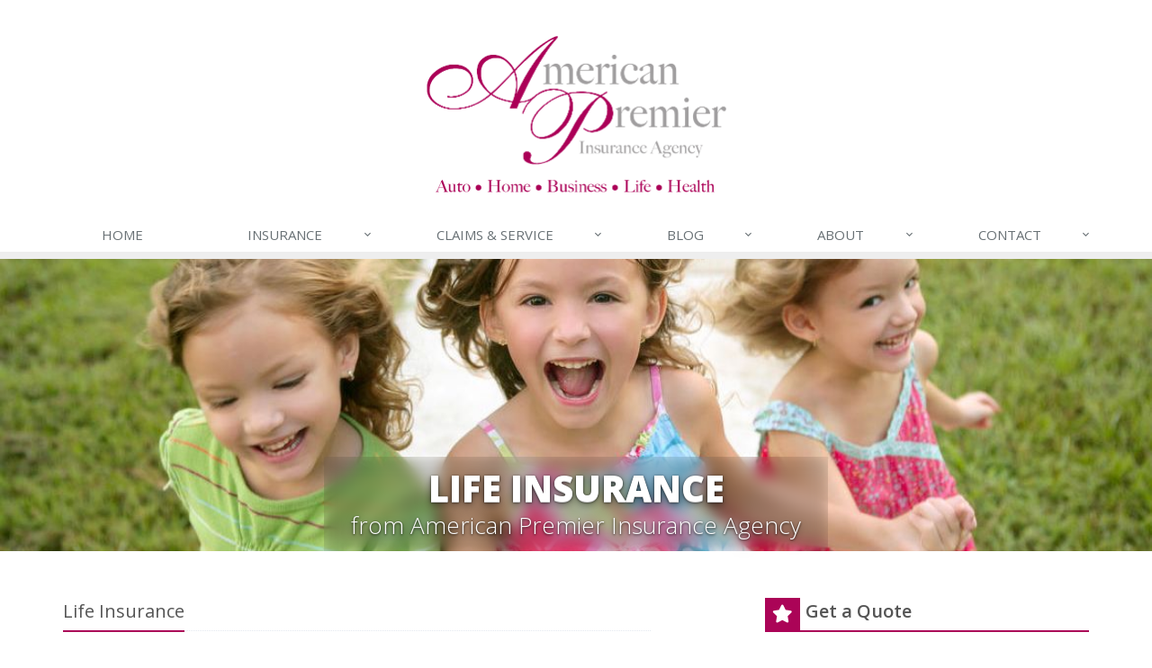

--- FILE ---
content_type: text/html
request_url: https://www.am-premier.com/life-insurance
body_size: 5765
content:
<!DOCTYPE html><html lang="en" class="no-js"><head><meta charset="utf-8"><meta name="viewport" content="width=device-width, initial-scale=1.0"><link rel="preconnect" href="https://fonts.gstatic.com"><link href="https://fonts.googleapis.com/css2?family=Open+Sans:wght@300;400;600;700;800&amp;display=swap" rel="stylesheet"><link rel="preload" href="/fonts/fa-5.14.0/fa-regular-400.woff2" as="font" type="font/woff2" crossorigin><link rel="preload" href="/fonts/fa-5.14.0/fa-brands-400.woff2" as="font" type="font/woff2" crossorigin><link rel="preload" href="/fonts/fa-5.14.0/fa-solid-900.woff2" as="font" type="font/woff2" crossorigin><link href="/stylesheets/site.v1767805204.css" media="all" rel="stylesheet" type="text/css"/><meta name="keywords" content="Phoenix AZ car insurance, Phoenix AZ home insurance, Phoenix car insurance, Phoenix home insurance, Phoenix AZ insurance agent"/><meta name="description" content="Peace of mind is what you need when you purchase a life insurance policy. American Premier Insurance Agency has the answers to the questions you have about life insurance in Tempe, and all of Arizona. Let us help you with your life insurance needs."/><meta property="og:title" content="Life Insurance | American Premier Insurance Agency"/><meta property="og:url" content="https://www.am-premier.com/life-insurance"/><meta property="og:image" content="https://www.am-premier.com/images/photos/products/life-insurance.v1613589647.jpg"/><meta property="og:image:width" content="1170"/><meta property="og:image:height" content="780"/><meta property="og:description" content="Peace of mind is what you need when you purchase a life insurance policy. American Premier Insurance Agency has the answers to the questions you have about life insurance in Tempe, and all of Arizona. Let us help you with your life insurance needs."/><meta property="og:site_name" content="www.am-premier.com"/><title>Phoenix Life Insurance Rates | American Premier Insurance Agency in Phoenix, Arizona</title><link rel="canonical" href="https://www.am-premier.com/life-insurance"/> <script async src="https://www.googletagmanager.com/gtag/js?id=G-ZR0NP53CLP"></script><script>
  window.dataLayer = window.dataLayer || [];
  function gtag(){dataLayer.push(arguments);}
  gtag('js', new Date());

  gtag('config', 'G-ZR0NP53CLP');
</script><script id="gase" data-pt="Life Insurance">/*<![CDATA[*/!function(i,s,o,g,r,a,m){i.GoogleAnalyticsObject=r,i[r]=i[r]||function(){(i[r].q=i[r].q||[]).push(arguments)},i[r].l=1*new Date,a=s.createElement(o),m=s.getElementsByTagName(o)[0],a.async=1,a.src=g,m.parentNode.insertBefore(a,m)}(window,document,"script","//www.google-analytics.com/analytics.js","ga"),ga("create","","auto");var gase=document.getElementById("gase");gase&&ga("set","title",gase.getAttribute("data-pt")),ga("send","pageview");/*]]>*/</script></head><body class="life-pg product-lt life-prd" data-page-info="{&quot;product&quot;:&quot;Life&quot;}"><div class="a11y-help"><a href="#content" class="a11y-skip">Skip to content</a> <a class="a11y-banner" href="/accessibility#content" title="If you are having trouble using our website, please contact us and we will be happy to help you. More info here." >Accessibility info</a></div><div class="wrapper"><div class="header"><div class="container"><div class="logo"><a href="/"> <img src="/images/american-premier-insurance-agency-logo.v1702914972.png" alt="American Premier Insurance Agency homepage" width="333" height="174"/> </a></div><div class="topbar"><div class="header-contact-info"><div class="office"><a href="tel:14804233444" class="office-phone-link"><strong class="phone">480-423-3444</strong></a> <a href="/contact" class="office-link"><div class="address">8631 S Priest Drive Ste 101<br/>Tempe, AZ 85284</div></a></div></div><div class="clearfix"></div></div><button type="button" class="navbar-toggle" data-toggle="collapse" data-target=".navbar-responsive-collapse" aria-label="Toggle navigation"> <span class="sr-only">Toggle navigation</span> <span class="fa fa-bars"></span> </button></div><div class="collapse navbar-collapse navbar-responsive-collapse"><div class="container"><ul class="nav navbar-nav"><li class="nav-item-home"><a href="/">Home</a></li><li class="nav-item-insurance dropdown"><a href="/insurance-products" class="dropdown-toggle">Insurance</a></li><li class="nav-item-claims-service dropdown"><a href="/service-center" class="dropdown-toggle">Claims &amp; Service</a></li><li class="nav-item-blog dropdown"><a href="/blog" class="dropdown-toggle">Blog</a></li><li class="nav-item-about dropdown"><a href="/about" class="dropdown-toggle">About</a></li><li class="nav-item-contact dropdown"><a href="/contact" class="dropdown-toggle">Contact</a></li></ul></div></div></div><a name="content"></a><div class="page-heading page-heading-md photo-life"><div class="container"><div class="hd-blur"><h2>Life Insurance</h2><h3> from American Premier Insurance Agency</h3></div></div></div><div class="container content"><div class="row"><div class="col-sm-7 main-section"><div class="headline"><h2>Life Insurance</h2></div><p>Having the right life insurance is pivotal in planning for the future of you and your loved ones. Life insurance can help you fulfill promises you’ve made your family when you are gone.</p><p>Don’t leave the future of you and your loved ones to chance. American Premier Insurance Agency can help you find the right Phoenix life insurance coverage for you, and help ensure that your policy continually meets your needs.</p><h2>Life Changes. So Should Your Policy</h2><p>For each of our neighbors in Arizona, the right life insurance will be unique and dependent on personal and financial needs. As your life changes, your life insurance coverage may need to change in order to adapt to your current needs. Some life transformations that may require a policy “tune-up” include:</p><ul><li>You recently married or divorced</li><li>You have a new child or grandchild</li><li>You have opened or expanded a business</li><li>Your health or your spouse’s health has deteriorated</li><li>You are providing care or financial assistance to a parent</li><li>Your child or grandchild requires assistance or long-term care</li><li>You recently purchased a new home</li><li>You are planning for a child or grandchild’s education</li><li>You are concerned about retirement income</li><li>You have refinanced your home mortgage in the past six months</li><li>You or your spouse recently received an inheritance</li><li>You have a sizable estate</li></ul><h2>What You Need to Know</h2><p>American Premier Insurance Agency can help you select the best life insurance coverage for your needs. There are several different types of life insurance products available – the most common include:</p><ul><li><strong>Term Life Insurance</strong><p>Term life insurance provides protection for a specified period of time. If you do not currently have life insurance, term can be a good place to start. It’s generally less expensive than permanent (whole) life insurance, and is available in varying time periods with fixed premiums from a one year (annual renewable term) to 20-year (level term) period.</p><p>Furthermore, term life insurance is sometimes convertible to permanent coverage, providing you with flexibility as your needs change.</p></li><li><strong>Whole Life Insurance</strong><p>Whole life insurance is a form of permanent life insurance that remains in force for your entire lifetime, provided premiums are paid as specified in the policy. Whole life insurance can be an investment opportunity, as many whole life insurance policies also build cash value over time.</p></li><li><strong>Universal Life Insurance</strong><p>Universal life is a form of permanent life insurance characterized by its flexible premiums, face amounts and unbundled pricing structure. Universal life can build cash value, which earns an interest rate that may adjust periodically, but is usually guaranteed not to fall below a certain percentage.</p></li></ul><p>What type of life insurance is best for you? Talk with the team at American Premier Insurance Agency. We can assist in identifying the best protection for you.</p><h2>Advantages of Life Insurance</h2><p>Having the right life insurance is essential to planning for your present and your future. Not only can life insurance provide assurance for your family after you are gone, many life insurance options offer other benefits and investment opportunities you can take advantage of while you are living.</p><p><strong>Life Insurance Death Benefit</strong> - When you pass away, your life insurance provides income (tax-free) to your named beneficiary or beneficiaries that can be used to pay funeral expenses, debt, tuition, estate taxes, or virtually any financial need. Your policy can help provide security for your business as well, by enabling partners to buy out the interests of a deceased partner and prevent a forced liquidation.</p><p><strong>Living Benefits</strong> - The cash value growth of a permanent (whole) life insurance policy is tax-deferred, meaning you do not pay taxes on the growth of cash value, unless money is withdrawn. Loans or withdrawals can be taken against the cash value of a permanent life insurance policy to help with expenses, such as college tuition or the down payment on a home.</p><p>The right life insurance coverage for each and every one of our customers in Arizona is unique. Talk with the American Premier Insurance Agency team today to find out how to protect your family and your future with the right life insurance.</p><div class="product-cta hidden-xs hidden-ms"><a href="/life-insurance/quote" class="product-cta-link"> <img src="/images/photos/products.d/life-insurance.v-1613589647.imgix-dz04MCZxPTUw.d.v1613589647.jpg?k=dd8d18" alt="Life Insurance" class="product-cta-img"> Get a <span class="hidden-xs">Free</span> <span class="hidden-xs hidden-ms hidden-sm"><span class="product-name">Life</span> Insurance</span> Quote <i class="fa fa-caret-right icon-1"></i> <i class="fa fa-caret-right icon-2"></i> <i class="fa fa-caret-right icon-3"></i> </a></div></div><div class="col-sm-4 col-sm-offset-1"><div class="sidebar"><div class="row"><div class="col-ms-6 col-sm-12 feature-container"><div class="feature quote-feature"><div class="quote-link"><div class="headline"><h3 class="has-icon"><i class="fa fa-star"></i> Get a Quote</h3></div><p>Give us some info and we'll get quotes from multiple companies.</p><a href="/life-insurance/quote" class="btn btn-theme btn-lg">Request a Quote</a></div></div></div><div class="col-ms-6 col-sm-12 feature-container"><div class="feature companies-feature"><h3><a href="/insurance-companies">Insurance Partners</a></h3><div class="carousel slide company-carousel" id="companies-3b0fe1"><div class="carousel-inner"><div class="item active"><a href="/insurance-companies" class="company-logo company-logo-auto-owners" aria-label="Auto Owners"></a></div></div><div class="carousel-arrow hidden"><a class="left carousel-control" href="#companies-3b0fe1" data-slide="prev" title="Previous" aria-label="Previous company"> <i class="fa fa-angle-left"></i> </a> <a class="right carousel-control" href="#companies-3b0fe1" data-slide="next" title="Next" aria-label="Next company"> <i class="fa fa-angle-right"></i> </a></div></div></div></div></div><div class="row"><div class="col-ms-6 col-sm-12 feature-container"><div class="feature blog-feature"><h3><a href="/blog">From Our Blog</a></h3><ul class="blog-posts"><li class="blog-post"><a href="/blog/2026/01/how-to-childproof-your-home-safety-tips-for-new-parents"> How to Childproof Your Home: Safety Tips for New Parents <small>January 7, 2026</small> <span class="blog-post-img" style="background-image: url(/images/sc/father-son.v1767734934.jpg)"></span> </a></li><li class="blog-post"><a href="/blog/2025/12/hiring-vs-outsourcing-what-makes-sense-for-your-business"> Hiring vs. Outsourcing: What Makes Sense for Your Business? <small>December 18, 2025</small> <span class="blog-post-img" style="background-image: url(/images/sc/contractor-meeting.v1765472472.jpg)"></span> </a></li><li class="blog-post"><a href="/blog/2025/12/what-to-keep-in-your-car-for-emergencies"> What to Keep in Your Car for Emergencies <small>December 8, 2025</small> <span class="blog-post-img" style="background-image: url(/images/sc/car-emergencies.v1764686820.jpg)"></span> </a></li></ul></div></div></div></div></div></div></div><div class="explore-footer"><div class="container"><h3>Explore Other Types of Insurance</h3><div class="row other-products"><a class="col-ms-6 col-sm-3 other-product" href="/health-insurance"> <img src="/images/photos/products.d/health-insurance.v-1489303874.imgix-dz00Nzk_.d.v1489303874.jpg?k=19a779" alt="Health Insurance" class="img-responsive" loading="lazy"><p class="caption"> Health Insurance</p></a> <a class="col-ms-6 col-sm-3 other-product" href="/group-benefits"> <img src="/images/photos/products.d/group-benefits-insurance.v-1455205424.imgix-dz00Nzk_.d.v1455205424.jpg?k=6a6ebf" alt="Group Benefits" class="img-responsive" loading="lazy"><p class="caption"> Group Benefits</p></a> <a class="col-ms-6 col-sm-3 other-product" href="/auto-insurance"> <img src="/images/photos/products.d/auto-insurance.v-1489303618.imgix-dz00Nzk_.d.v1489303618.jpg?k=618bab" alt="Auto Insurance" class="img-responsive" loading="lazy"><p class="caption"> Auto Insurance</p></a> <a class="col-ms-6 col-sm-3 other-product" href="/homeowner-insurance"> <img src="/images/photos/products.d/homeowner-insurance.v-1546432101.imgix-dz00Nzk_.d.v1546432101.jpg?k=1beff3" alt="Homeowner Insurance" class="img-responsive" loading="lazy"><p class="caption"> Homeowner Insurance</p></a></div><hr class="divider divider-dashed"><h3>Helpful Life Insurance Resources</h3><ul class="row list-unstyled helpful-resources"><li class="col-sm-3"><a href="http://www.lifehappens.org/" target="_blank">Life and Health Insurance Foundation for Education</a></li><li class="col-sm-3"><a href="http://www.iii.org/insurance_topics/" target="_blank">Insurance Information Institute</a></li></ul></div></div><div class="footer-v1" role="contentinfo"><div class="footer"><div class="container"><div class="row"><div class="col-ms-6 col-sm-6 col-md-3 md-margin-bottom-40"><div class="headline"><h2>About Us</h2></div><div class="footer-intro-content"><p> American Premier Insurance Agency is an independent insurance agency located in Tempe, Arizona.</p><p> Give us a call, stop by, or <a href="/insurance-products">request a quote online</a> to find out how much we can save you on your insurance.</p></div><hr><ul class="inline-links"><li><a href="/">Home</a></li><li><a href="/about">About</a></li><li><a href="/contact">Contact</a></li><li><a href="/sitemap">Sitemap</a></li></ul></div><div class="col-ms-6 col-sm-6 col-md-3 md-margin-bottom-40"><div class="posts"><div class="headline"><h2>Recent Articles</h2></div><ul class="list-unstyled latest-list"><li><a href="/blog/2026/01/how-to-childproof-your-home-safety-tips-for-new-parents"> How to Childproof Your Home: Safety Tips for New Parents <small>January 7, 2026</small> </a></li><li><a href="/blog/2025/12/hiring-vs-outsourcing-what-makes-sense-for-your-business"> Hiring vs. Outsourcing: What Makes Sense for Your Business? <small>December 18, 2025</small> </a></li><li><a href="/blog/2025/12/what-to-keep-in-your-car-for-emergencies"> What to Keep in Your Car for Emergencies <small>December 8, 2025</small> </a></li></ul></div></div><div class="clearfix visible-ms-block visible-sm-block"></div><div class="col-ms-6 col-sm-6 col-md-3 md-margin-bottom-40"><div class="headline"><h2>Quick Links</h2></div><ul class="list-unstyled link-list"><li><a href="/about" class="xs-p-tb-10">About Us<i class="fa fa-angle-right"></i></a></li><li><a href="/contact" class="xs-p-tb-10">Contact Us<i class="fa fa-angle-right"></i></a></li><li><a href="/service-center" class="xs-p-tb-10">Service Center<i class="fa fa-angle-right"></i></a></li><li><a href="/insurance-products" class="xs-p-tb-10">Insurance Products<i class="fa fa-angle-right"></i></a></li><li><a href="/insurance-products" class="xs-p-tb-10">Get an Insurance Quote<i class="fa fa-angle-right"></i></a></li><li><a href="/insurance-companies" class="xs-p-tb-10">Companies We Represent<i class="fa fa-angle-right"></i></a></li><li><a href="/staff-directory" class="xs-p-tb-10">Staff Directory<i class="fa fa-angle-right"></i></a></li></ul></div><div class="col-ms-6 col-sm-6 col-md-3 map-img md-margin-bottom-40"><div class="headline"><h2>Contact Us</h2></div><ul class="contact-info fa-ul"><li><i class="fa fa-li fa-map-marker"></i> <a href="/contact">8631 S Priest Drive <span class="nw">Ste 101<br/>Tempe,</span> AZ 85284</a></li><li><i class="fa fa-li fa-phone"></i> <a href="tel:14804233444">480-423-3444</a></li><li><i class="fa fa-li fa-fax"></i> <a href="tel:14809410892">480-941-0892</a></li><li class="hidden-xs hidden-sm hidden-lg"><i class="fa fa-li fa-envelope"></i> hbordelon [at] am-premier [dot] com</li><li class="hidden-ms hidden-md"><i class="fa fa-li fa-envelope"></i> hbordelon [at] am-premier [dot] com</li><li><i class="fa fa-li fa-clock-o"></i> Mon-Thu 9am-4:30pm<br><small class="hours-note">Friday 9:0am - 2:00pm</small></li></ul></div></div></div></div><div class="copyright"><div class="container"><div class="row"><div class="col-md-12"><p> &copy; 2026 American Premier Insurance Agency | <a href="/privacy-policy">Privacy</a> | <a href="/disclaimer">Disclaimer</a> | <a href="/accessibility">Accessibility</a> | <a href="https://www.lightrailsites.com/?ref=am-premier.com" rel="nofollow" target="_blank" >Website by <small><b>BT</b></small></a></p></div></div></div></div></div></div><script type="application/ld+json">{"@context":"http://schema.org","@type":"BreadcrumbList","itemListElement":[{"@type":"ListItem","position":1,"item":{"@id":"https://www.am-premier.com/insurance-products","name":"Insurance"}},{"@type":"ListItem","position":2,"item":{"@id":"https://www.am-premier.com/life-health-insurance-products","name":"Life \u0026 Health"}}]}</script><script src="/javascripts/site.v1767805204.js" type="text/javascript"></script></body></html>